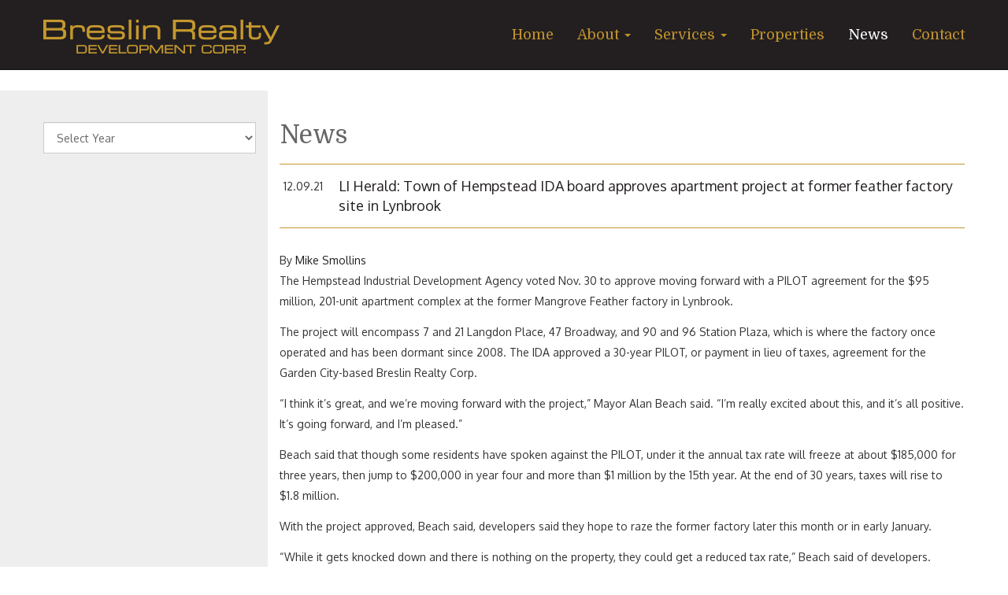

--- FILE ---
content_type: text/html; charset=UTF-8
request_url: https://breslinrealty.com/li-herald-town-of-hempstead-ida-board-approves-apartment-project-at-former-feather-factory-site-in-lynbrook/
body_size: 12060
content:
<!DOCTYPE html>
<html lang="en-US">

<head>
	<meta charset="UTF-8" />
	<meta http-equiv="X-UA-Compatible" content="IE=edge">
  <meta name="viewport" content="width=device-width, initial-scale=1">
	
	
	<title>
		   LI Herald: Town of Hempstead IDA board approves apartment project at former feather factory site in Lynbrook - Breslin RealtyBreslin Realty	</title>

	<meta name="description" content="Breslin Realty has the expertise to provide high-profile Long Island commercial, office, and residential real estate development services in a profitable manner.">
	<meta name="keywords" content=" best design and construction company on long island, best property and building management long island, beth alderman, breslin news, breslin realty, breslin realty development, breslin realty development corp. news, charles navarro, commercial development, commercial space for rent long island, construction companies in long island, david orwasher, greg messina, ken breslin, kenneth breslin, kenny breslin, landlord representation, long island commercial and residential development services, long island commercial property, long island commercial real estate brokers, long island commercial rentals, long island management services, long island property management, long island property management companies, nassau county property management, northeast real estate news, ny developers, pad site available, real estate management services long island, real estate redevelopment, realty long island, rental property management long island, restaurant space for lease in nassau county, retail space for rent long island, richard macdougall, suffolk county property management, tenant representation, third party management, top long island real estate developers, wilbur breslin, 500 old country road, breslin real estate, breslin realty development corp, commercial property management long island, garden city property management, long island real estate investors, long island real estate news, mixed-use development, property management long island, real estate development, realtors long island, retail broker, retail space for rent suffolk county, robert rosenberg, wilbur breslin, property in long island, long island real estate developers, bill deseve, long island developers, property appraisals, robert delavale, long island development, new york shopping centers for sale, william last, property management company long island, long island commercial real estate, ny office space, russell lico, realty development, office space available new york city, office space suffolk county long island, long island shopping center, long island shopping mall, office space garden city,">
	
	<meta name="apple-mobile-web-app-capable" content="no">
  <meta name="apple-mobile-web-app-status-bar-style" content="default" />
  <meta name="apple-mobile-web-app-title" content="Breslin">
  <meta name="mobile-web-app-capable" content="no">     

  <link rel="shortcut icon" href="https://breslinrealty.com/wp-content/themes/Breslin/images/icons/favicon.ico" type="image/x-icon">

  <link rel="apple-touch-icon" href="https://breslinrealty.com/wp-content/themes/Breslin/images/icons/touch-icon-iphone.png">
  <link rel="apple-touch-icon" sizes="76x76" href="https://breslinrealty.com/wp-content/themes/Breslin/images/icons/touch-icon-ipad.png">
  <link rel="apple-touch-icon" sizes="120x120" href="https://breslinrealty.com/wp-content/themes/Breslin/images/icons/touch-icon-iphone-retina.png">
  <link rel="apple-touch-icon" sizes="152x152" href="https://breslinrealty.com/wp-content/themes/Breslin/images/icons/touch-icon-ipad-retina.png">
  <link rel="icon" sizes="192x192" href="https://breslinrealty.com/wp-content/themes/Breslin/images/icons/icon.png">

	<link href="https://fonts.googleapis.com/css?family=Domine:400,700|Oxygen:400,700" rel="stylesheet">
	<link rel="stylesheet" href="https://breslinrealty.com/wp-content/themes/Breslin/style.css">
  
  <link href="https://breslinrealty.com/wp-content/themes/Breslin/css/styles.min.css" rel="stylesheet">

	
	<meta name='robots' content='index, follow, max-image-preview:large, max-snippet:-1, max-video-preview:-1' />

	<!-- This site is optimized with the Yoast SEO plugin v25.6 - https://yoast.com/wordpress/plugins/seo/ -->
	<link rel="canonical" href="https://breslinrealty.com/li-herald-town-of-hempstead-ida-board-approves-apartment-project-at-former-feather-factory-site-in-lynbrook/" />
	<meta property="og:locale" content="en_US" />
	<meta property="og:type" content="article" />
	<meta property="og:title" content="LI Herald: Town of Hempstead IDA board approves apartment project at former feather factory site in Lynbrook - Breslin Realty" />
	<meta property="og:url" content="https://breslinrealty.com/li-herald-town-of-hempstead-ida-board-approves-apartment-project-at-former-feather-factory-site-in-lynbrook/" />
	<meta property="og:site_name" content="Breslin Realty" />
	<meta property="article:published_time" content="2021-12-09T15:06:13+00:00" />
	<meta property="article:modified_time" content="2021-12-15T15:09:49+00:00" />
	<meta name="author" content="Greg Messina" />
	<meta name="twitter:card" content="summary_large_image" />
	<meta name="twitter:label1" content="Written by" />
	<meta name="twitter:data1" content="Greg Messina" />
	<script type="application/ld+json" class="yoast-schema-graph">{"@context":"https://schema.org","@graph":[{"@type":"WebPage","@id":"https://breslinrealty.com/li-herald-town-of-hempstead-ida-board-approves-apartment-project-at-former-feather-factory-site-in-lynbrook/","url":"https://breslinrealty.com/li-herald-town-of-hempstead-ida-board-approves-apartment-project-at-former-feather-factory-site-in-lynbrook/","name":"LI Herald: Town of Hempstead IDA board approves apartment project at former feather factory site in Lynbrook - Breslin Realty","isPartOf":{"@id":"https://breslinrealty.com/#website"},"datePublished":"2021-12-09T15:06:13+00:00","dateModified":"2021-12-15T15:09:49+00:00","author":{"@id":"https://breslinrealty.com/#/schema/person/3e2b2b31a04f15158cc02d41bb2961c3"},"breadcrumb":{"@id":"https://breslinrealty.com/li-herald-town-of-hempstead-ida-board-approves-apartment-project-at-former-feather-factory-site-in-lynbrook/#breadcrumb"},"inLanguage":"en-US","potentialAction":[{"@type":"ReadAction","target":["https://breslinrealty.com/li-herald-town-of-hempstead-ida-board-approves-apartment-project-at-former-feather-factory-site-in-lynbrook/"]}]},{"@type":"BreadcrumbList","@id":"https://breslinrealty.com/li-herald-town-of-hempstead-ida-board-approves-apartment-project-at-former-feather-factory-site-in-lynbrook/#breadcrumb","itemListElement":[{"@type":"ListItem","position":1,"name":"Home","item":"https://breslinrealty.com/"},{"@type":"ListItem","position":2,"name":"LI Herald: Town of Hempstead IDA board approves apartment project at former feather factory site in Lynbrook"}]},{"@type":"WebSite","@id":"https://breslinrealty.com/#website","url":"https://breslinrealty.com/","name":"Breslin Realty","description":"Commercial Real Estate and Development Services on Long Island and Beyond","potentialAction":[{"@type":"SearchAction","target":{"@type":"EntryPoint","urlTemplate":"https://breslinrealty.com/?s={search_term_string}"},"query-input":{"@type":"PropertyValueSpecification","valueRequired":true,"valueName":"search_term_string"}}],"inLanguage":"en-US"},{"@type":"Person","@id":"https://breslinrealty.com/#/schema/person/3e2b2b31a04f15158cc02d41bb2961c3","name":"Greg Messina","image":{"@type":"ImageObject","inLanguage":"en-US","@id":"https://breslinrealty.com/#/schema/person/image/","url":"https://secure.gravatar.com/avatar/2876777789fcec7e6deed1220c49171c?s=96&d=mm&r=g","contentUrl":"https://secure.gravatar.com/avatar/2876777789fcec7e6deed1220c49171c?s=96&d=mm&r=g","caption":"Greg Messina"},"url":"https://breslinrealty.com/author/br3slin_gregm/"}]}</script>
	<!-- / Yoast SEO plugin. -->


<link rel='dns-prefetch' href='//ajax.googleapis.com' />
<link rel='dns-prefetch' href='//www.google.com' />
<link rel='dns-prefetch' href='//use.fontawesome.com' />
<link rel="alternate" type="application/rss+xml" title="Breslin Realty &raquo; Feed" href="https://breslinrealty.com/feed/" />
<script type="text/javascript">
/* <![CDATA[ */
window._wpemojiSettings = {"baseUrl":"https:\/\/s.w.org\/images\/core\/emoji\/15.0.3\/72x72\/","ext":".png","svgUrl":"https:\/\/s.w.org\/images\/core\/emoji\/15.0.3\/svg\/","svgExt":".svg","source":{"concatemoji":"https:\/\/breslinrealty.com\/wp-includes\/js\/wp-emoji-release.min.js?ver=6.6.4"}};
/*! This file is auto-generated */
!function(i,n){var o,s,e;function c(e){try{var t={supportTests:e,timestamp:(new Date).valueOf()};sessionStorage.setItem(o,JSON.stringify(t))}catch(e){}}function p(e,t,n){e.clearRect(0,0,e.canvas.width,e.canvas.height),e.fillText(t,0,0);var t=new Uint32Array(e.getImageData(0,0,e.canvas.width,e.canvas.height).data),r=(e.clearRect(0,0,e.canvas.width,e.canvas.height),e.fillText(n,0,0),new Uint32Array(e.getImageData(0,0,e.canvas.width,e.canvas.height).data));return t.every(function(e,t){return e===r[t]})}function u(e,t,n){switch(t){case"flag":return n(e,"\ud83c\udff3\ufe0f\u200d\u26a7\ufe0f","\ud83c\udff3\ufe0f\u200b\u26a7\ufe0f")?!1:!n(e,"\ud83c\uddfa\ud83c\uddf3","\ud83c\uddfa\u200b\ud83c\uddf3")&&!n(e,"\ud83c\udff4\udb40\udc67\udb40\udc62\udb40\udc65\udb40\udc6e\udb40\udc67\udb40\udc7f","\ud83c\udff4\u200b\udb40\udc67\u200b\udb40\udc62\u200b\udb40\udc65\u200b\udb40\udc6e\u200b\udb40\udc67\u200b\udb40\udc7f");case"emoji":return!n(e,"\ud83d\udc26\u200d\u2b1b","\ud83d\udc26\u200b\u2b1b")}return!1}function f(e,t,n){var r="undefined"!=typeof WorkerGlobalScope&&self instanceof WorkerGlobalScope?new OffscreenCanvas(300,150):i.createElement("canvas"),a=r.getContext("2d",{willReadFrequently:!0}),o=(a.textBaseline="top",a.font="600 32px Arial",{});return e.forEach(function(e){o[e]=t(a,e,n)}),o}function t(e){var t=i.createElement("script");t.src=e,t.defer=!0,i.head.appendChild(t)}"undefined"!=typeof Promise&&(o="wpEmojiSettingsSupports",s=["flag","emoji"],n.supports={everything:!0,everythingExceptFlag:!0},e=new Promise(function(e){i.addEventListener("DOMContentLoaded",e,{once:!0})}),new Promise(function(t){var n=function(){try{var e=JSON.parse(sessionStorage.getItem(o));if("object"==typeof e&&"number"==typeof e.timestamp&&(new Date).valueOf()<e.timestamp+604800&&"object"==typeof e.supportTests)return e.supportTests}catch(e){}return null}();if(!n){if("undefined"!=typeof Worker&&"undefined"!=typeof OffscreenCanvas&&"undefined"!=typeof URL&&URL.createObjectURL&&"undefined"!=typeof Blob)try{var e="postMessage("+f.toString()+"("+[JSON.stringify(s),u.toString(),p.toString()].join(",")+"));",r=new Blob([e],{type:"text/javascript"}),a=new Worker(URL.createObjectURL(r),{name:"wpTestEmojiSupports"});return void(a.onmessage=function(e){c(n=e.data),a.terminate(),t(n)})}catch(e){}c(n=f(s,u,p))}t(n)}).then(function(e){for(var t in e)n.supports[t]=e[t],n.supports.everything=n.supports.everything&&n.supports[t],"flag"!==t&&(n.supports.everythingExceptFlag=n.supports.everythingExceptFlag&&n.supports[t]);n.supports.everythingExceptFlag=n.supports.everythingExceptFlag&&!n.supports.flag,n.DOMReady=!1,n.readyCallback=function(){n.DOMReady=!0}}).then(function(){return e}).then(function(){var e;n.supports.everything||(n.readyCallback(),(e=n.source||{}).concatemoji?t(e.concatemoji):e.wpemoji&&e.twemoji&&(t(e.twemoji),t(e.wpemoji)))}))}((window,document),window._wpemojiSettings);
/* ]]> */
</script>
<style id='wp-emoji-styles-inline-css' type='text/css'>

	img.wp-smiley, img.emoji {
		display: inline !important;
		border: none !important;
		box-shadow: none !important;
		height: 1em !important;
		width: 1em !important;
		margin: 0 0.07em !important;
		vertical-align: -0.1em !important;
		background: none !important;
		padding: 0 !important;
	}
</style>
<link rel='stylesheet' id='contact-form-7-css' href='https://breslinrealty.com/wp-content/plugins/contact-form-7/includes/css/styles.css?ver=6.0.6' type='text/css' media='all' />
<script type="text/javascript" src="https://ajax.googleapis.com/ajax/libs/jquery/1.12.4/jquery.min.js?ver=6.6.4" id="jquery-js"></script>
<script type="text/javascript" src="https://breslinrealty.com/wp-content/themes/Breslin/search/js/scripts.js?ver=1" id="wpas-scripts-js"></script>
<script type="text/javascript" id="wpas-admin-ajax-js-extra">
/* <![CDATA[ */
var WPAS_Ajax = {"ajaxurl":"https:\/\/breslinrealty.com\/wp-admin\/admin-ajax.php"};
/* ]]> */
</script>
<script type="text/javascript" src="https://breslinrealty.com/wp-admin/admin-ajax.php?ver=1" id="wpas-admin-ajax-js"></script>
<script type="text/javascript" src="https://use.fontawesome.com/d3b4f56e3e.js?ver=6.6.4" id="prefix-font-awesome-js"></script>
<link rel="https://api.w.org/" href="https://breslinrealty.com/wp-json/" /><link rel="alternate" title="JSON" type="application/json" href="https://breslinrealty.com/wp-json/wp/v2/posts/3899" /><link rel='shortlink' href='https://breslinrealty.com/?p=3899' />
<link rel="alternate" title="oEmbed (JSON)" type="application/json+oembed" href="https://breslinrealty.com/wp-json/oembed/1.0/embed?url=https%3A%2F%2Fbreslinrealty.com%2Fli-herald-town-of-hempstead-ida-board-approves-apartment-project-at-former-feather-factory-site-in-lynbrook%2F" />
<link rel="alternate" title="oEmbed (XML)" type="text/xml+oembed" href="https://breslinrealty.com/wp-json/oembed/1.0/embed?url=https%3A%2F%2Fbreslinrealty.com%2Fli-herald-town-of-hempstead-ida-board-approves-apartment-project-at-former-feather-factory-site-in-lynbrook%2F&#038;format=xml" />
		<style type="text/css" id="wp-custom-css">
			.inv-recaptcha-holder{
	margin-top:12px;
}
.modal-footer #captchaInput{
	display: block;
	margin-bottom: 10px;
	border: 1px solid #c3942e;
	height: 45px;
	min-width: 210px;
	padding: 5px 15px;
}
.image-map-property{
	height: 275px;
  width: 100%;
  object-fit: cover;
	cursor:pointer;
}		</style>
		<script type="text/javascript"> _linkedin_partner_id = "5613428"; window._linkedin_data_partner_ids = window._linkedin_data_partner_ids || []; window._linkedin_data_partner_ids.push(_linkedin_partner_id); </script><script type="text/javascript"> (function(l) { if (!l){window.lintrk = function(a,b){window.lintrk.q.push([a,b])}; window.lintrk.q=[]} var s = document.getElementsByTagName("script")[0]; var b = document.createElement("script"); b.type = "text/javascript";b.async = true; b.src = "https://snap.licdn.com/li.lms-analytics/insight.min.js"; s.parentNode.insertBefore(b, s);})(window.lintrk); </script> <noscript> <img height="1" width="1" style="display:none;" alt="" src="https://px.ads.linkedin.com/collect/?pid=5613428&fmt=gif" /> </noscript>
	</head>

<body id="top" class="post-template-default single single-post postid-3899 single-format-standard">

  <!-- Google Analytics -->
  <script>
  (function(i,s,o,g,r,a,m){i['GoogleAnalyticsObject']=r;i[r]=i[r]||function(){
  (i[r].q=i[r].q||[]).push(arguments)},i[r].l=1*new Date();a=s.createElement(o),
  m=s.getElementsByTagName(o)[0];a.async=1;a.src=g;m.parentNode.insertBefore(a,m)
  })(window,document,'script','https://www.google-analytics.com/analytics.js','ga');

  ga('create', 'UA-134813977-1', 'auto');
  ga('send', 'pageview');
  </script>
  <!-- End Google Analytics -->

    
<div id="page-wrap">
  <header>
    <nav class="navbar navbar-default navbar-fixed-top">
      <div class="container-fluid">
        <div class="navbar-header">
          <a class="navbar-brand" href="https://breslinrealty.com">
            <img alt="Breslin Realty" src="https://breslinrealty.com/wp-content/themes/Breslin/images/logo.png">
          </a>
        </div>
      
        <div class="hidden-xs hidden-sm hidden-md">
          <ul id="menu-main-navigation-menu" class="nav navbar-nav navbar-right"><li id="menu-item-11" class="home menu-item menu-item-type-post_type menu-item-object-page menu-item-home menu-item-11"><a title="Home" href="https://breslinrealty.com/">Home</a></li>
<li id="menu-item-476" class="about menu-item menu-item-type-post_type menu-item-object-page menu-item-has-children menu-item-476 dropdown"><a title="About" href="https://breslinrealty.com/about/">About <span class="caret"></span></a>
<ul role="menu" class=" dropdown-menu" >
	<li id="menu-item-10" class="menu-item menu-item-type-post_type menu-item-object-page menu-item-10"><a title="About" href="https://breslinrealty.com/about/">About</a></li>
	<li id="menu-item-13" class="menu-item menu-item-type-custom menu-item-object-custom menu-item-13"><a title="Executive Team" href="/about/#executiveTeam">Executive Team</a></li>
	<li id="menu-item-14" class="menu-item menu-item-type-custom menu-item-object-custom menu-item-14"><a title="Philanthropy" href="/about/#philanthropy">Philanthropy</a></li>
	<li id="menu-item-15" class="menu-item menu-item-type-custom menu-item-object-custom menu-item-15"><a title="Retail Tenants" href="/about/#retailTenants">Retail Tenants</a></li>
	<li id="menu-item-16" class="menu-item menu-item-type-custom menu-item-object-custom menu-item-16"><a title="NY Developers" href="/about/#nyDevelopers">NY Developers</a></li>
</ul>
</li>
<li id="menu-item-475" class="services menu-item menu-item-type-post_type menu-item-object-page menu-item-has-children menu-item-475 dropdown"><a title="Services" href="https://breslinrealty.com/services/">Services <span class="caret"></span></a>
<ul role="menu" class=" dropdown-menu" >
	<li id="menu-item-73" class="menu-item menu-item-type-post_type menu-item-object-page menu-item-73"><a title="Services" href="https://breslinrealty.com/services/">Services</a></li>
	<li id="menu-item-117" class="menu-item menu-item-type-custom menu-item-object-custom menu-item-117"><a title="Brokerage Services" href="/services/#brokerageServices">Brokerage Services</a></li>
	<li id="menu-item-118" class="menu-item menu-item-type-custom menu-item-object-custom menu-item-118"><a title="Tenant Representation" href="/services/#tenantRep">Tenant Representation</a></li>
	<li id="menu-item-119" class="menu-item menu-item-type-custom menu-item-object-custom menu-item-119"><a title="Landlord Representation" href="/services/#landlordRep">Landlord Representation</a></li>
	<li id="menu-item-120" class="menu-item menu-item-type-custom menu-item-object-custom menu-item-120"><a title="Property Management" href="/services/#propertyMgmt">Property Management</a></li>
	<li id="menu-item-121" class="menu-item menu-item-type-custom menu-item-object-custom menu-item-121"><a title="Third Party Management" href="/services/#thirdParty">Third Party Management</a></li>
	<li id="menu-item-122" class="menu-item menu-item-type-custom menu-item-object-custom menu-item-122"><a title="Development" href="/services/#development">Development</a></li>
	<li id="menu-item-123" class="menu-item menu-item-type-custom menu-item-object-custom menu-item-123"><a title="Redevelopment" href="/services/#redevelopment">Redevelopment</a></li>
	<li id="menu-item-124" class="menu-item menu-item-type-custom menu-item-object-custom menu-item-124"><a title="Appraisals" href="/services/#appraisals">Appraisals</a></li>
</ul>
</li>
<li id="menu-item-192" class="properties menu-item menu-item-type-post_type menu-item-object-page menu-item-192"><a title="Properties" href="https://breslinrealty.com/property-search/">Properties</a></li>
<li id="menu-item-181" class="news menu-item menu-item-type-post_type menu-item-object-page menu-item-181"><a title="News" href="https://breslinrealty.com/news/">News</a></li>
<li id="menu-item-3891" class="menu-item menu-item-type-post_type menu-item-object-page menu-item-3891"><a title="Contact" href="https://breslinrealty.com/contact/">Contact</a></li>
</ul>        </div>

        <div class="navbar-mobile-nav hidden-lg pull-right">
          <button class="btn btn-primary">
            <span class="fa fa-bars"></span>Menu
          </button>
        </div>

      </div>
    </nav>

    <div class="mobile-nav hidden-lg">
      <div class="drilldown">
        <div class="menu-main-navigation-menu-container"><ul id="menu-main-navigation-menu-1" class="menu"><li class="home menu-item menu-item-type-post_type menu-item-object-page menu-item-home menu-item-11"><a href="https://breslinrealty.com/">Home</a></li>
<li class="about menu-item menu-item-type-post_type menu-item-object-page menu-item-has-children menu-item-476"><a href="https://breslinrealty.com/about/">About</a>
<ul class="sub-menu">
	<li class="menu-item menu-item-type-post_type menu-item-object-page menu-item-10"><a href="https://breslinrealty.com/about/">About</a></li>
	<li class="menu-item menu-item-type-custom menu-item-object-custom menu-item-13"><a href="/about/#executiveTeam">Executive Team</a></li>
	<li class="menu-item menu-item-type-custom menu-item-object-custom menu-item-14"><a href="/about/#philanthropy">Philanthropy</a></li>
	<li class="menu-item menu-item-type-custom menu-item-object-custom menu-item-15"><a href="/about/#retailTenants">Retail Tenants</a></li>
	<li class="menu-item menu-item-type-custom menu-item-object-custom menu-item-16"><a href="/about/#nyDevelopers">NY Developers</a></li>
</ul>
</li>
<li class="services menu-item menu-item-type-post_type menu-item-object-page menu-item-has-children menu-item-475"><a href="https://breslinrealty.com/services/">Services</a>
<ul class="sub-menu">
	<li class="menu-item menu-item-type-post_type menu-item-object-page menu-item-73"><a href="https://breslinrealty.com/services/">Services</a></li>
	<li class="menu-item menu-item-type-custom menu-item-object-custom menu-item-117"><a href="/services/#brokerageServices">Brokerage Services</a></li>
	<li class="menu-item menu-item-type-custom menu-item-object-custom menu-item-118"><a href="/services/#tenantRep">Tenant Representation</a></li>
	<li class="menu-item menu-item-type-custom menu-item-object-custom menu-item-119"><a href="/services/#landlordRep">Landlord Representation</a></li>
	<li class="menu-item menu-item-type-custom menu-item-object-custom menu-item-120"><a href="/services/#propertyMgmt">Property Management</a></li>
	<li class="menu-item menu-item-type-custom menu-item-object-custom menu-item-121"><a href="/services/#thirdParty">Third Party Management</a></li>
	<li class="menu-item menu-item-type-custom menu-item-object-custom menu-item-122"><a href="/services/#development">Development</a></li>
	<li class="menu-item menu-item-type-custom menu-item-object-custom menu-item-123"><a href="/services/#redevelopment">Redevelopment</a></li>
	<li class="menu-item menu-item-type-custom menu-item-object-custom menu-item-124"><a href="/services/#appraisals">Appraisals</a></li>
</ul>
</li>
<li class="properties menu-item menu-item-type-post_type menu-item-object-page menu-item-192"><a href="https://breslinrealty.com/property-search/">Properties</a></li>
<li class="news menu-item menu-item-type-post_type menu-item-object-page menu-item-181"><a href="https://breslinrealty.com/news/">News</a></li>
<li class="menu-item menu-item-type-post_type menu-item-object-page menu-item-3891"><a href="https://breslinrealty.com/contact/">Contact</a></li>
</ul></div>      </div>
      <div class="close">
          <button class="btn btn-primary">
            <span class="fa fa-times"></span>Close
          </button>
        </div>
    </div>
  </header> <!-- /header -->

  
  <div id="content" class="subpage hasSidebar light">

  
    
    <!-- <div class="banner news"></div> -->
    <div class="container-fluid">
      <div class="row">
        <div class="col-xs-12 col-md-4 col-lg-3 sidebar">
          
<div class="form-group newsByYear">
  <label for="news-archive" class="sr-only">Select Year</label>  
  <select class="form-control" name="news-archive" onchange="document.location.href=this.options[this.selectedIndex].value;">
    <option value="">Select Year</option> 
    	<option value='https://breslinrealty.com/2025/'> 2025 </option>
	<option value='https://breslinrealty.com/2024/'> 2024 </option>
	<option value='https://breslinrealty.com/2023/'> 2023 </option>
	<option value='https://breslinrealty.com/2022/'> 2022 </option>
	<option value='https://breslinrealty.com/2021/'> 2021 </option>
	<option value='https://breslinrealty.com/2020/'> 2020 </option>
	<option value='https://breslinrealty.com/2019/'> 2019 </option>
	<option value='https://breslinrealty.com/2018/'> 2018 </option>
	<option value='https://breslinrealty.com/2017/'> 2017 </option>
	<option value='https://breslinrealty.com/2016/'> 2016 </option>
	<option value='https://breslinrealty.com/2015/'> 2015 </option>
	<option value='https://breslinrealty.com/2014/'> 2014 </option>
	<option value='https://breslinrealty.com/2013/'> 2013 </option>
	<option value='https://breslinrealty.com/2012/'> 2012 </option>
	<option value='https://breslinrealty.com/2009/'> 2009 </option>
	<option value='https://breslinrealty.com/2008/'> 2008 </option>
	<option value='https://breslinrealty.com/2007/'> 2007 </option>
	<option value='https://breslinrealty.com/2004/'> 2004 </option>
	<option value='https://breslinrealty.com/2001/'> 2001 </option>
	<option value='https://breslinrealty.com/1999/'> 1999 </option>
  </select>
</div>
        </div>
        <div class="col-xs-12 col-md-8 col-lg-9 page-content">
          <h2 class="h1">News</h2>
          <ul class="news">
            <li class="clearfix article-title">
                <div>12.09.21</div>
                <div><h1>LI Herald: Town of Hempstead IDA board approves apartment project at former feather factory site in Lynbrook</h1></div>
            </li>
          </ul>
          <article>
            <div id="byline" class="byline">By <a href="mailto:msmollins@liherald.com">Mike Smollins</a></div>
<p class="p1">The Hempstead Industrial Development Agency voted Nov. 30 to approve moving forward with a PILOT agreement for the $95 million, 201-unit apartment complex at the former Mangrove Feather factory in Lynbrook.</p>
<p class="p1"><span class="s1">The project will encompass 7 and 21 Langdon Place, 47 Broadway, and 90 and 96 Station Plaza, which is where the factory once operated and has been dormant since 2008. The IDA approved a 30-year PILOT, or payment in lieu of taxes, agreement for the Garden City-based Breslin Realty Corp.</span></p>
<p class="p1"><span class="s1">“I think it’s great, and we’re moving forward with the project,” Mayor Alan Beach said. “I’m really excited about this, and it’s all positive. It’s going forward, and I’m pleased.”</span></p>
<p class="p1"><span class="s1">Beach said that though some residents have spoken against the PILOT, under it the annual tax rate will freeze at about $185,000 for three years, then jump to $200,000 in year four and more than $1 million by the 15th year. At the end of 30 years, taxes will rise to $1.8 million.</span></p>
<p class="p1"><span class="s1">With the project approved, Beach said, developers said they hope to raze the former factory later this month or in early January.</span></p>
<p class="p1"><span class="s1">“While it gets knocked down and there is nothing on the property, they could get a reduced tax rate,” Beach said of developers. “They’re not asking for that. They’re going to continue paying the total tax bill for all the properties involved.”</span></p>
<p class="p1"><span class="s1">Beach added that village officials have been transparent about the project, including posting updates on the village website and hosting a Nov. 16 meeting at which residents provided feedback on the PILOT.</span></p>
<p class="p1"><span class="s1">Breslin received approval from village officials in June to raze the industrial building across from the Lynbrook Long Island Rail Road station, which has been vacant for more than a decade, and build a 278,014-square-foot, transit-oriented development with 55 studios and 111 one-bedroom and 35 two-bedroom apartments. Additionally, 10 percent of the units are to be designated as affordable workforce housing, for individuals or families at or below 130 percent of the area’s median income. Workforce housing generally includes those who are not typically eligible for affordable housing programs.</span></p>
<p class="p1"><span class="s1">Fred Parola, the town IDA’s chief operating officer, said in October that the board believed the apartment complex would be a good fit for the village for many reasons, including “its proximity to the LIRR, the lack of impact on schools and the potential boon to downtown businesses.”</span></p>
<p class="p1"><span class="s1">The building’s first two floors will house a parking garage, with 205 parking spaces for residents. Amenities will include a retail café, clubroom, concierge, rooftop terrace with grill, lounge, party room and dog run. Experts have also estimated that owing to the large number of studios and one-bedroom apartments, six to 19 school-age children would likely be added to the district.</span></p>
<p class="p1"><span class="s1">Several village administrations have sought to develop the site over the years, but it took many years to persuade the owner to sell the property. Breslin Chief Development Officer David Orwasher said he thought the site was an ideal spot because of its proximity to the LIRR station and downtown shops and restaurants. Breslin negotiated with Colliers International’s Jordan Baruch and Matthew Kucker, who brokered the deal.</span></p>
<p class="p1"><span class="s1">Beach said the 80-unit, $24 million Cornerstone at Yorkshire project under construction at the site of the former Capri Lynbrook Motor Inn is also progressing. Developers from Terwillger &amp; Bartone Properties received a 20-year PILOT for that project.</span></p>
<p class="p1"><span class="s1">Orwasher said in October that the developers were thoughtful when it comes to the community’s needs while seeking a PILOT from the IDA.</span></p>
<p class="p1"><span class="s1">“We’re very mindful of being good neighbors, good corporate citizens and contributing to the vitality of the area,” he said. “The taxes will probably go up over time seven- to 10-fold. It will be a significant, significant revenue generator.”</span></p>
<p class="p1"><span class="s1">To learn more about the project, visit <a href="https://restore4347broadwaylynbrookstation.com/" target="new" rel="noopener">restore4347broadwaylynbrookstation.com.</a></span></p>
          </article>

          <div class="article-links"><a class="btn btn-secondary" href="https://www.liherald.com/stories/town-of-hempstead-board-approves-apartment-project-at-former-feather-factory-site-in-lynbrook,136809" target="_blank" data-toggle="tooltip" data-placement="top" title="View Article">Article Link</a></div>        </div>
      </div>
    </div>

  
</div> <!-- /#content -->

  <footer>
    <div class="container-fluid clearfix">
      <div class="footer-links clearfix">
        <nav>
          <div class="menu-footer-navigation-menu-container"><ul id="menu-footer-navigation-menu" class="menu"><li id="menu-item-17" class="menu-item menu-item-type-custom menu-item-object-custom menu-item-17"><a href="/about#nyDevelopers">NYD Member</a></li>
<li id="menu-item-327" class="menu-item menu-item-type-post_type menu-item-object-page menu-item-327"><a href="https://breslinrealty.com/site-map/">Site Map</a></li>
<li id="menu-item-321" class="menu-item menu-item-type-post_type menu-item-object-page menu-item-321"><a href="https://breslinrealty.com/terms-of-use/">Terms of Use</a></li>
<li id="menu-item-280" class="menu-break hidden-md hidden-lg menu-item menu-item-type-custom menu-item-object-custom menu-item-280"><a href="#">&#8212;</a></li>
<li id="menu-item-21" class="boxed signUpLink menu-item menu-item-type-custom menu-item-object-custom menu-item-21"><a href="#">Subscribe</a></li>
<li id="menu-item-266" class="boxed submissionLink menu-item menu-item-type-custom menu-item-object-custom menu-item-266"><a href="#">Property Submission</a></li>
</ul></div>        </nav>
        <div class="social">
          <a href="https://www.linkedin.com/company/breslin-realty" target="_blank"><span class="sr-only">LinkedIn</span><span class="fa fa-linkedin"></span></a><a href="https://www.facebook.com/breslinrealty" target="_blank"><span class="sr-only">Facebook</span><span class="fa fa-facebook"></span></a><a href="https://twitter.com/BreslinRealty" target="_blank"><span class="sr-only">Twitter</span><span class="fa fa-twitter"></span></a><a href="mailto:info@breslinrealty.com"><span class="sr-only">Corporate Email</span><span class="fa fa-envelope"></span></a>        </div>
      </div>
      <div class="copyright">&copy;2025 Breslin Realty</div>
    </div>
  </footer> <!-- /footer -->

</div> <!-- /#page-wrap -->

<a class="fab" href="#top">
  <span class="sr-only">Back To Top</span>
  <span class="fa fa-chevron-up"></span>
</a>

<!-- Modals -->
<div class="modal fade" id="signUp" tabindex="-1" role="dialog" aria-labelledby="signUpLabel">
  <div class="modal-dialog modal-md" role="document">
    <div class="modal-content">
      <form id="signUpForm" data-async data-target="#signUp" action="https://breslinrealty.com/wp-content/themes/Breslin/forms/signup.php" method="POST">
        <div class="modal-header">
          <button type="button" class="close" data-dismiss="modal" aria-label="Close"><span aria-hidden="true" class="fa fa-times"></span></button>
          <h4 class="modal-title" id="signUpLabel">Subscribe to Our Email List</h4>
        </div>
        <div class="modal-body">                  
            <div class="form-group validate clearfix">
              <label for="signUpName" class="control-label col-sm-3 text-right">Name</label>
              <div class="col-sm-9 required-field">
                <input id="signUpName" class="form-control" type="text" name="fullName" placeholder="John Doe" />
                <span class="fa asterisk form-control-feedback" aria-hidden="true"></span>
              </div>
            </div>
            <div class="form-group validate clearfix">
              <label for="signUpEmail" class="control-label col-sm-3 text-right">Email</label>
              <div class="col-sm-9 required-field">
                <input id="signUpEmail" class="form-control" type="email" name="emailAddress" placeholder="your.name@example.com" />
                <span class="fa asterisk form-control-feedback" aria-hidden="true"></span>
              </div>
            </div>
            <div class="form-group validate clearfix">
              <label for="signUpCompany" class="control-label col-sm-3 text-right">Company</label>
              <div class="col-sm-9 required-field">
                <input id="signUpCompany" class="form-control" type="text" name="company" placeholder="Your Company, Inc." />
                <span class="fa asterisk form-control-feedback" aria-hidden="true"></span>
              </div>
            </div>
            <div class="form-group validate clearfix">
              <label for="signUpComments" class="control-label col-sm-3 text-right">Comments</label>
              <div class="col-sm-9">
                <textarea id="signUpComments" class="form-control md" name="comments"></textarea>
              </div>
            </div>
            <div class="clearfix">
              <div class="col-sm-offset-3 col-sm-9 required-field note">
                <span>*</span> required field
              </div>
            </div>
            <input class="hidden" type="text" name="toEmail" value="info@breslinrealty.com" />
        </div>

        <!--
        <div class="modal-footer">
          <button type="submit" class="btn btn-success submit"><span class="fa fa-paper-plane"></span>Submit</button>
						
          <button type="button" class="btn btn-success sent hidden"><span class="fa fa-check-circle"></span>Sent!</button>

          <button type="button" class="btn btn-danger" data-dismiss="modal"><span class="fa fa-times-circle"></span>Close</button>

        </div>
      -->

              <div class="modal-footer">
          <input type="submit" class="btn btn-success submit" value="Submit"></input>
            
          <!-- <button type="button" class="btn btn-success sent hidden"><span class="fa fa-check-circle"></span>Sent!</button> -->

          <button type="button" class="btn btn-danger" data-dismiss="modal"><span class="fa fa-times-circle"></span>Close</button>
        </div>

      </form>
    </div>
  </div>
</div><div class="modal fade" id="submitProperty" tabindex="-1" role="dialog" aria-labelledby="submissionLabel">
  <div class="modal-dialog modal-md" role="document">
    <div class="modal-content">
      <form id="submitPropertyForm" data-async data-target="#submitProperty" action="https://breslinrealty.com/wp-content/themes/Breslin/forms/submission.php" method="POST">
        <div class="modal-header">
          <button type="button" class="close" data-dismiss="modal" aria-label="Close"><span aria-hidden="true" class="fa fa-times"></span></button>
          <h4 class="modal-title" id="submissionLabel">Submit a Property</h4>
        </div>
        <div class="modal-body">              
            <div class="form-group validate clearfix">
              <label for="submissionName" class="control-label col-sm-3 text-right">Name</label>
              <div class="col-sm-9 required-field">
                <input id="submissionName" class="form-control" type="text" name="fullName" placeholder="John Doe" />
                <span class="fa asterisk form-control-feedback" aria-hidden="true"></span>
              </div>
            </div>
            <div class="form-group validate clearfix">
              <label for="submissionCo" class="control-label col-sm-3 text-right">Company</label>
              <div class="col-sm-9 required-field">
                <input id="submissionCo" class="form-control" type="text" name="company" placeholder="John Doe, Inc." />
                <span class="fa asterisk form-control-feedback" aria-hidden="true"></span>
              </div>
            </div>
            <div class="form-group validate clearfix">
              <label for="submissionEmail" class="control-label col-sm-3 text-right">Email</label>
              <div class="col-sm-9 required-field">
                <input id="submissionEmail" class="form-control" type="email" name="emailAddress" placeholder="your.name@example.com" />
                <span class="fa asterisk form-control-feedback" aria-hidden="true"></span>
              </div>
            </div>
            <div class="form-group validate clearfix">
              <div class="control-label col-sm-3 text-right">Sale or Lease?</div>
              <div class="col-sm-9 radio">
                <label for="submitSale"><input id="submitSale" checked="checked" type="radio" name="saleOrLease" value="Sale" />Sale</label>
                <label for="submitLease"><input id="submitLease" type="radio" name="saleOrLease" value="Lease" />Lease</label>
              </div>
            </div>
            <div class="form-group validate clearfix">
              <label for="submissionAddress" class="control-label col-sm-3 text-right">Address</label>
              <div class="col-sm-9 required-field">
                <textarea id="submissionAddress" class="form-control md" name="address"></textarea>
                <span class="fa asterisk form-control-feedback" aria-hidden="true"></span>
              </div>
            </div>
            <div class="form-group validate clearfix property">
              <label for="submissionPropSize" class="control-label col-sm-3 text-right">Property Size</label>
              <div class="col-sm-9">
                <input id="submissionPropSize" class="form-control" type="text" name="propSize" placeholder="123 Acres" />
              </div>
            </div>
            <div class="form-group validate clearfix building">
              <label for="submissionBuilding" class="control-label col-sm-3 text-right">Building Size</label>
              <div class="col-sm-9">
                <input id="submissionBuilding" class="form-control" type="text" name="buildingSize" placeholder="88,888 SF" />
              </div>
            </div>
            <div class="form-group validate clearfix">
              <label for="submissionComments" class="control-label col-sm-3 text-right">Comments</label>
              <div class="col-sm-9">
                <textarea id="submissionComments" class="form-control md" name="comments"></textarea>
              </div>
            </div>
            <div class="clearfix">
              <div class="col-sm-offset-3 col-sm-9 required-field note">
                <span>*</span> required field
              </div>
            </div>
            <input class="hidden" type="text" name="toEmail" value="info@breslinrealty.com" />
        </div>
        <!--
        <div class="modal-footer">
          <button type="submit" class="btn btn-success submit"><span class="fa fa-paper-plane"></span>Submit</button>

          <button type="button" class="btn btn-success sent hidden"><span class="fa fa-check-circle"></span>Sent!</button>
          <button type="button" class="btn btn-danger" data-dismiss="modal"><span class="fa fa-times-circle"></span>Close</button>
        </div>
      -->
              <div class="modal-footer">
          <input type="submit" class="btn btn-success submit" value="Submit"></input>
          
          <!-- <button type="button" class="btn btn-success sent hidden"><span class="fa fa-check-circle"></span>Sent!</button> -->
          <button type="button" class="btn btn-danger" data-dismiss="modal"><span class="fa fa-times-circle"></span>Close</button>
        </div>
      </form>
    </div>
  </div>
</div>
<div class="toast success">
  Your message has been sent!
  <span class="fa fa-times close"></span>
</div>

<script src="https://breslinrealty.com/wp-content/themes/Breslin/scripts/bootstrap.min.js"></script>
<script src="https://breslinrealty.com/wp-content/themes/Breslin/scripts/jquery.validate.min.js"></script>
<script src="https://breslinrealty.com/wp-content/themes/Breslin/scripts/jquery.isotope.min.js"></script>
<script src="https://breslinrealty.com/wp-content/themes/Breslin/scripts/site.ui.min.js"></script>
<script src="https://breslinrealty.com/wp-content/themes/Breslin/scripts/site.validate.min.js"></script>

<!--Captcha -->
<script src="https://breslinrealty.com/wp-content/themes/Breslin/scripts/jquery.captcha.basic.js"></script>
<script src="https://breslinrealty.com/wp-content/themes/Breslin/scripts/jquery.captcha.basic.min.js"></script>






<script type="text/javascript">
  $(document).on('ready', function() {
    smoothScroll();
  });
</script>
<!-- Captcha Script -->
<script>
  $(document).ready(function () {
          $('#submitPropertyForm').captcha();
          $('#signUpForm').captcha();
    });
</script>

<script>
              (function(e){
                  var el = document.createElement('script');
                  el.setAttribute('data-account', 'tZil0f8wKS');
                  el.setAttribute('src', 'https://cdn.userway.org/widget.js');
                  document.body.appendChild(el);
                })();
              </script><script type="text/javascript" src="https://breslinrealty.com/wp-includes/js/dist/hooks.min.js?ver=2810c76e705dd1a53b18" id="wp-hooks-js"></script>
<script type="text/javascript" src="https://breslinrealty.com/wp-includes/js/dist/i18n.min.js?ver=5e580eb46a90c2b997e6" id="wp-i18n-js"></script>
<script type="text/javascript" id="wp-i18n-js-after">
/* <![CDATA[ */
wp.i18n.setLocaleData( { 'text direction\u0004ltr': [ 'ltr' ] } );
wp.i18n.setLocaleData( { 'text direction\u0004ltr': [ 'ltr' ] } );
/* ]]> */
</script>
<script type="text/javascript" src="https://breslinrealty.com/wp-content/plugins/contact-form-7/includes/swv/js/index.js?ver=6.0.6" id="swv-js"></script>
<script type="text/javascript" id="contact-form-7-js-before">
/* <![CDATA[ */
var wpcf7 = {
    "api": {
        "root": "https:\/\/breslinrealty.com\/wp-json\/",
        "namespace": "contact-form-7\/v1"
    }
};
/* ]]> */
</script>
<script type="text/javascript" src="https://breslinrealty.com/wp-content/plugins/contact-form-7/includes/js/index.js?ver=6.0.6" id="contact-form-7-js"></script>
<script type="text/javascript" id="google-invisible-recaptcha-js-before">
/* <![CDATA[ */
var renderInvisibleReCaptcha = function() {

    for (var i = 0; i < document.forms.length; ++i) {
        var form = document.forms[i];
        var holder = form.querySelector('.inv-recaptcha-holder');

        if (null === holder) continue;
		holder.innerHTML = '';

         (function(frm){
			var cf7SubmitElm = frm.querySelector('.wpcf7-submit');
            var holderId = grecaptcha.render(holder,{
                'sitekey': '6LfLGvEkAAAAAPuGTSSMBr1AWHxRJGqI5dOnSMjH', 'size': 'invisible', 'badge' : 'inline',
                'callback' : function (recaptchaToken) {
					if((null !== cf7SubmitElm) && (typeof jQuery != 'undefined')){jQuery(frm).submit();grecaptcha.reset(holderId);return;}
					 HTMLFormElement.prototype.submit.call(frm);
                },
                'expired-callback' : function(){grecaptcha.reset(holderId);}
            });

			if(null !== cf7SubmitElm && (typeof jQuery != 'undefined') ){
				jQuery(cf7SubmitElm).off('click').on('click', function(clickEvt){
					clickEvt.preventDefault();
					grecaptcha.execute(holderId);
				});
			}
			else
			{
				frm.onsubmit = function (evt){evt.preventDefault();grecaptcha.execute(holderId);};
			}


        })(form);
    }
};
/* ]]> */
</script>
<script type="text/javascript" async defer src="https://www.google.com/recaptcha/api.js?onload=renderInvisibleReCaptcha&amp;render=explicit" id="google-invisible-recaptcha-js"></script>
	
</body>

</html>


--- FILE ---
content_type: text/css
request_url: https://breslinrealty.com/wp-content/themes/Breslin/style.css
body_size: -339
content:
/*   
Theme Name: Breslin Realty Development Corp.
Theme URI: https://breslinrealty.com
Description: Custom theme developed for Breslin Realty Development Corp. based on the bootstrap framework
Author: The Breton Group
Author URI: http://thebretongroup.com
Version: 1.0
*/

--- FILE ---
content_type: application/javascript
request_url: https://breslinrealty.com/wp-content/themes/Breslin/scripts/site.validate.min.js
body_size: 222
content:
$(document).ready(function(){function e(a){a.find("button.submit").addClass("hidden"),a.find("button.sent").removeClass("hidden"),$(".toast.success").addClass("active"),setTimeout(function(){$(".toast.success").removeClass("active")},6e3)}var a=$("#signUpForm"),b=$("#submitPropertyForm"),c=$("#submitManagementForm"),d=$("#submitAppraisalForm");$.validator.setDefaults({rules:{fullName:"required",emailAddress:{required:!0,email:!0},phone:{required:!0,phoneUS:!0},company:"required",address:"required",description:"required"},messages:{fullName:"Your full name is required.",emailAddress:{required:"Your email address is required.",email:"Please enter a valid email address."},phone:{required:"Your phone number is required.",email:"Please enter a valid phone number."},company:"Your company name is required.",address:"The property address is required.",description:"A comment is required."},errorElement:"div",errorPlacement:function(a,b){a.addClass("help-block"),b.parents(".col-sm-9").addClass("has-feedback"),"checkbox"===b.prop("type")?a.insertAfter(b.parent("label")):a.insertAfter(b),b.nextAll("span")[0]||$("<span class='fa fa-times form-control-feedback'></span>").insertAfter(b)},success:function(a,b){$(b).nextAll("span")[0]||$("<span class='fa fa-check form-control-feedback'></span>").insertAfter($(b))},highlight:function(a,b,c){$(a).parents(".col-sm-9").addClass("has-error").removeClass("has-success required-field"),$(a).nextAll("span").addClass("fa-times").removeClass("fa-check asterisk")},unhighlight:function(a,b,c){$(a).parents(".col-sm-9").addClass("has-success").removeClass("has-error required-field"),$(a).nextAll("span").addClass("fa-check").removeClass("fa-times asterisk")}}),a.validate({submitHandler:function(){event.preventDefault();var b=a;$(b.attr("data-target"));$.ajax({type:b.attr("method"),url:b.attr("action"),data:b.serialize(),success:function(){e(b)}}),event.preventDefault()}}),b.validate({submitHandler:function(){event.preventDefault();var a=b;$(a.attr("data-target"));$.ajax({type:a.attr("method"),url:a.attr("action"),data:a.serialize(),success:function(){e(a)}}),event.preventDefault()}}),c.validate({submitHandler:function(){event.preventDefault();var a=c;$(a.attr("data-target"));$.ajax({type:a.attr("method"),url:a.attr("action"),data:a.serialize(),success:function(){e(a)}}),event.preventDefault()}}),d.validate({submitHandler:function(){event.preventDefault();var a=d;$(a.attr("data-target"));$.ajax({type:a.attr("method"),url:a.attr("action"),data:a.serialize(),success:function(){e(a)}}),event.preventDefault()}})});

--- FILE ---
content_type: text/plain
request_url: https://www.google-analytics.com/j/collect?v=1&_v=j102&a=541325451&t=pageview&_s=1&dl=https%3A%2F%2Fbreslinrealty.com%2Fli-herald-town-of-hempstead-ida-board-approves-apartment-project-at-former-feather-factory-site-in-lynbrook%2F&ul=en-us%40posix&dt=LI%20Herald%3A%20Town%20of%20Hempstead%20IDA%20board%20approves%20apartment%20project%20at%20former%20feather%20factory%20site%20in%20Lynbrook%20-%20Breslin%20RealtyBreslin%20Realty&sr=1280x720&vp=1280x720&_u=IEBAAEABAAAAACAAI~&jid=318032158&gjid=1198426347&cid=1346489415.1762235983&tid=UA-134813977-1&_gid=901110039.1762235983&_r=1&_slc=1&z=1002645873
body_size: -451
content:
2,cG-RPDLKBCXW6

--- FILE ---
content_type: application/javascript
request_url: https://breslinrealty.com/wp-content/themes/Breslin/scripts/jquery.captcha.basic.js
body_size: 292
content:
/**
 * jQuery Captcha Basic
 *
 * @fileoverview  Plugin object
 * @link          https://github.com/pemre/jquery-captcha-basic/
 * @author        Emre Piskin (http://rencs.com/)
 * @requires      jQuery 1.12.4+
 */

(function($) {
    "use strict";

    $.fn.captcha = function(param) {

        // DEFAULT VARIABLES
        var params = $.extend({
            idCaptchaText: 'captchaText',   // The ID for the captcha text. Default is 'captchaText'.
            idCaptchaInput: 'captchaInput', // The ID for the captcha input. Default is 'captchaInput'.
            class: ''                       // Class name for the submit button toggle. Default is ''.
        }, param);

        // Find and disable the submit button
        var submit = $(this).find('input[type=submit]');
        submit.attr('disabled', 'disabled');

        // Insert captcha text and input before the submit button with the given ID's
        $('<label id="' + params.idCaptchaText + '"></label>').insertBefore(submit);
        $('<input id="' + params.idCaptchaInput + '" aria-label="Captcha Input" type="text" required>').insertBefore(submit);

        // Select text and input elements to fill
        var label = this.find('#' + params.idCaptchaText);
        var input = this.find('#' + params.idCaptchaInput);

        // Generate random numbers and the sum of them
        var rndmNr1 = Math.floor(Math.random() * 10),
            rndmNr2 = Math.floor(Math.random() * 10),
            totalNr = rndmNr1 + rndmNr2;

        // Print the numbers to screen
        $(label).text(rndmNr1 + ' + ' + rndmNr2 + ' =');

        // Check the input value, enable it if the sum is correct
        $(input).keyup(function () {
            if ($(this).val() == totalNr)
                submit.removeAttr('disabled').addClass(params.class);
            else
                submit.attr('disabled', 'disabled').removeClass(params.class);
        });

        // Don't breake jQuery chain!
        return this;
    }
})(jQuery);


--- FILE ---
content_type: application/javascript
request_url: https://breslinrealty.com/wp-content/themes/Breslin/scripts/site.ui.min.js
body_size: 1351
content:
function stripHash(a){var b=a,c=b.attr("href");b.attr("href",c.substring(c.indexOf("#")))}function mobileNavHidden(){$(".mobile-nav").hide(),$("body").removeClass("mobile-nav-open"),$(".mobile-nav .sub-menu.drill").each(function(){$(this).removeClass("drill")})}function smoothScroll(){$(function(){$('a[href*="#"]').not('[href="#"], [data-toggle="tab"], [data-toggle="collapse"], [data-slide="next"], [data-slide="prev"], .mobile-nav .dropdown > a').click(function(){if(location.pathname.replace(/^\//,"")==this.pathname.replace(/^\//,"")&&location.hostname==this.hostname){var a=$(this.hash);if(a=a.length?a:$("[name="+this.hash.slice(1)+"]"),a.length)return $("html, body").animate({scrollTop:a.offset().top-offsetScroll},1e3),!1}})})}function sidebar(a,b,c){var d=1200,e=$(window).width(),f=(e-d)/2,g=d/4+f;e>d?$(a).css({background:"-webkit-linear-gradient(90deg, "+b+" "+g+"px, "+c+" "+g+"px)",background:"-o-linear-gradient(90deg, "+b+" "+g+"px, "+c+" "+g+"px)",background:"-moz-linear-gradient(90deg, "+b+" "+g+"px, "+c+" "+g+"px)",background:"linear-gradient(90deg, "+b+" "+g+"px, "+c+" "+g+"px)"}):$(a).css({background:"",background:"",background:"",background:""})}function stripeTable(){$("table.table-striped").removeClass("table-striped").addClass("stripes"),$("table.stripes tr").removeClass("odd"),$("table.stripes tr:visible:odd").addClass("odd")}function toast(){var a=1200,b=$(window).width(),c=(b-a)/2,d=$(".toast");b>a?d.css({left:c}):d.css({left:""})}$(".navbar-mobile-nav > button").on("click",function(){$(".mobile-nav").show(),$("body").addClass("mobile-nav-open")}),$(".mobile-nav .close").on("click",function(){mobileNavHidden()}),$(document).on("ready",function(){$(".mobile-nav ul li:has(ul)").addClass("dropdown");var a=$(".drilldown ul.menu > li.dropdown > ul");$('<li class="back"><span class="fa fa-caret-left"></span> Back</li>').prependTo(a),$(".drilldown ul.menu li.dropdown > a").on("click",function(){$(this).next("ul").addClass("drill")}),$(".drilldown .back").on("click",function(){$(this).closest("li.dropdown").find("ul.drill").removeClass("drill")}),$(".mobile-nav .drilldown ul.menu > li.dropdown > a").each(function(){$(this).attr("href","javascript:void(0)")})}),$(document).on("ready",function(){$("footer nav li.signUpLink a").attr({"data-toggle":"modal","data-target":"#signUp"}),$("footer nav li.submissionLink a").attr({"data-toggle":"modal","data-target":"#submitProperty"})}),($("body").hasClass("archive")||$("body").hasClass("post-template-default"))&&$(".navbar-nav li.news, .mobile-nav li.news").addClass("active"),$("body").hasClass("single-properties")&&$(".navbar-nav li.properties, .mobile-nav li.properties").addClass("active");var offsetScroll="",windowW=$(window).width();windowW>=768?offsetScroll=89:windowW<=767&&windowW>=480?offsetScroll=66:windowW<=479&&(offsetScroll=51);var $hash=window.location.hash;$hash&&scroll(0,0),setTimeout(function(){scroll(0,0)},1),$(window).load(function(){$hash&&$("html, body").delay(50).animate({scrollTop:$($hash).offset().top-offsetScroll},0)}),$(window).on("scroll",function(){var a=$(".fab"),b=$(this).height();$(this).scrollTop()>=.25*b?a.addClass("active"):$(this).scrollTop()<.25*b&&a.removeClass("active")});var $item=$(".carousel .item"),pauseHover=null;$item.eq(0).addClass("active"),$("#property-carousel").carousel({interval:1e4,pause:pauseHover}),$("#homepageCarousel").carousel({interval:5e3,pause:pauseHover}),$(window).on("resize",function(){sidebar(".hasSidebar.light","#eee","#fff"),sidebar(".hasSidebar.dark","#eee","#d3d6d7")}),$(document).on("ready",function(){sidebar(".hasSidebar.light","#eee","#fff"),sidebar(".hasSidebar.dark","#eee","#d3d6d7")});var $grid=$(".search-results").isotope({itemSelector:".search-result-listing",transitionDuration:0});$(".quickFilters").on("click","button",function(){var a=$(this).attr("data-filter");$grid.isotope({filter:a}),$(this).closest(".quickFilters").find(".active").removeClass("active"),$(this).addClass("active"),stripeTable(),noResultsCheck($(this))}),$(document).ready(function(){function b(a){return $("ul.propertyTypesFilter li:nth-of-type("+a+")").addClass("active")}var a=$("select#tax_property_type option:selected").text();b("Shopping Centers"==a?2:"Retail"==a?3:"Office"==a?4:"Development"==a?5:"Mixed-Use"==a?6:"Ground Lease"==a?7:1)}),$(window).on("resize",function(){toast()}),$(document).on("ready",function(){toast()}),$(".toast .close").on("click",function(){$(this).closest(".toast.active").removeClass("active")}),$("#corporateVideo").on("hidden.bs.modal",function(a){var b=$(this),c=b.find("iframe");c.attr("src",c.attr("src"))});

--- FILE ---
content_type: application/javascript
request_url: https://breslinrealty.com/wp-content/themes/Breslin/scripts/jquery.captcha.basic.min.js
body_size: -249
content:
!function(t){"use strict";t.fn.captcha=function(a){var e=t.extend({idCaptchaText:"captchaText",idCaptchaInput:"captchaInput",class:""},a),i=t(this).find("input[type=submit]");i.attr("disabled","disabled"),t('<label id="'+e.idCaptchaText+'"></label>').insertBefore(i),t('<input id="'+e.idCaptchaInput+'" aria-label="Captcha Input" type="text" required>').insertBefore(i);var d=this.find("#"+e.idCaptchaText),s=this.find("#"+e.idCaptchaInput),n=Math.floor(10*Math.random()),r=Math.floor(10*Math.random()),c=n+r;return t(d).text(n+" + "+r+" ="),t(s).keyup(function(){t(this).val()==c?i.removeAttr("disabled").addClass(e.class):i.attr("disabled","disabled").removeClass(e.class)}),this}}(jQuery);